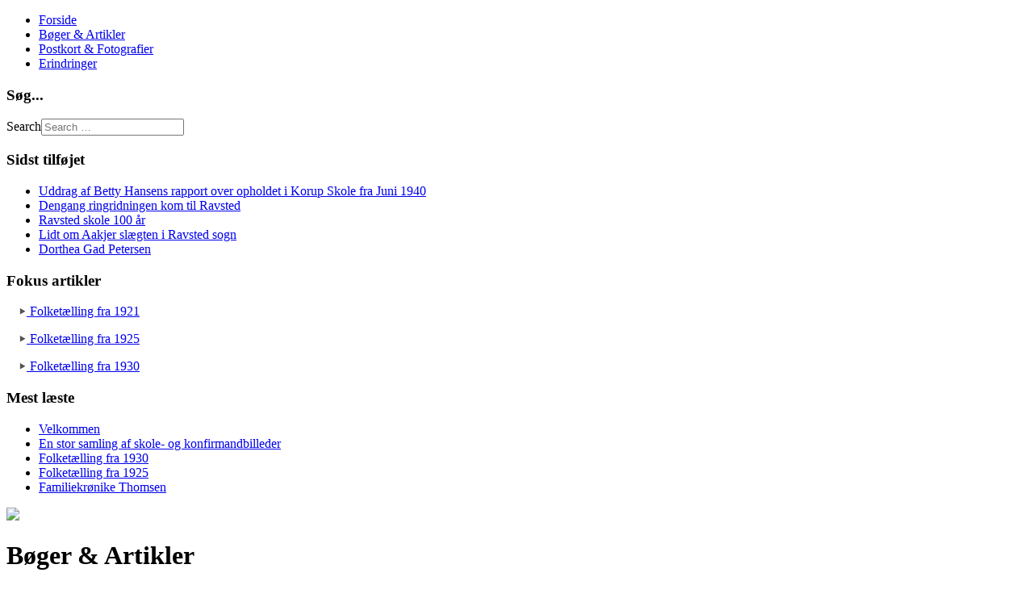

--- FILE ---
content_type: text/html; charset=utf-8
request_url: https://www.ravstedlokalhistorie.dk/index.php/boger-artikler?start=30
body_size: 4154
content:
<!DOCTYPE html>
<html lang="en-gb" dir="ltr">

<head>
    <meta charset="utf-8">
	<meta name="viewport" content="width=device-width, initial-scale=1">
	<meta name="description" content="Ravsted Sogns Lokalhistorie. Læs artikler, bøger, erindringer og se historiske billeder ...






">
	<meta name="generator" content="Joomla! - Open Source Content Management">
	<title>Bøger &amp; Artikler</title>
	<link href="/index.php/boger-artikler?format=feed&amp;type=rss" rel="alternate" type="application/rss+xml" title="Bøger &amp; Artikler">
	<link href="/index.php/boger-artikler?format=feed&amp;type=atom" rel="alternate" type="application/atom+xml" title="Bøger &amp; Artikler">
	<link href="/media/system/images/joomla-favicon.svg" rel="icon" type="image/svg+xml">
	<link href="/media/system/images/favicon.ico" rel="alternate icon" type="image/vnd.microsoft.icon">
	<link href="/media/system/images/joomla-favicon-pinned.svg" rel="mask-icon" color="#000">
	<link href="https://www.ravstedlokalhistorie.dk/index.php/component/finder/search?format=opensearch&amp;Itemid=101" rel="search" title="OpenSearch Ravsted Lokalhistorie" type="application/opensearchdescription+xml">

    <link href="/media/system/css/joomla-fontawesome.min.css?5e73e8" rel="lazy-stylesheet"><noscript><link href="/media/system/css/joomla-fontawesome.min.css?5e73e8" rel="stylesheet"></noscript>
	<link href="/media/templates/site/cassiopeia/css/template.min.css?5e73e8" rel="stylesheet">
	<link href="/media/vendor/awesomplete/css/awesomplete.css?1.1.7" rel="stylesheet">
	<link href="/media/templates/site/cassiopeia/css/global/colors_standard.min.css?5e73e8" rel="stylesheet">
	<link href="/media/templates/site/cassiopeia/css/vendor/joomla-custom-elements/joomla-alert.min.css?0.4.1" rel="stylesheet">
	<link href="/media/templates/site/cassiopeia/css/user.css?5e73e8" rel="stylesheet">
	<style>:root {
		--hue: 214;
		--template-bg-light: #f0f4fb;
		--template-text-dark: #495057;
		--template-text-light: #ffffff;
		--template-link-color: var(--link-color);
		--template-special-color: #001B4C;
		
	}</style>

    <script src="/media/mod_menu/js/menu.min.js?5e73e8" type="module"></script>
	<script type="application/json" class="joomla-script-options new">{"bootstrap.tooltip":{".hasTooltip":{"animation":true,"container":"body","html":true,"trigger":"hover focus","boundary":"clippingParents","sanitize":true}},"joomla.jtext":{"MOD_FINDER_SEARCH_VALUE":"Search &hellip;","COM_FINDER_SEARCH_FORM_LIST_LABEL":"Search Results","JLIB_JS_AJAX_ERROR_OTHER":"An error has occurred while fetching the JSON data: HTTP %s status code.","JLIB_JS_AJAX_ERROR_PARSE":"A parse error has occurred while processing the following JSON data:<br><code style=\"color:inherit;white-space:pre-wrap;padding:0;margin:0;border:0;background:inherit;\">%s<\/code>","ERROR":"Error","MESSAGE":"Message","NOTICE":"Notice","WARNING":"Warning","JCLOSE":"Close","JOK":"OK","JOPEN":"Open"},"finder-search":{"url":"\/index.php\/component\/finder\/?task=suggestions.suggest&format=json&tmpl=component&Itemid=101"},"system.paths":{"root":"","rootFull":"https:\/\/www.ravstedlokalhistorie.dk\/","base":"","baseFull":"https:\/\/www.ravstedlokalhistorie.dk\/"},"csrf.token":"69360b75190662555ba14066d0856a5d"}</script>
	<script src="/media/system/js/core.min.js?a3d8f8"></script>
	<script src="/media/templates/site/cassiopeia/js/template.min.js?5e73e8" type="module"></script>
	<script src="/media/com_content/js/articles-list.min.js?f53819" type="module"></script>
	<script src="/media/vendor/bootstrap/js/popover.min.js?5.3.8" type="module"></script>
	<script src="/media/vendor/awesomplete/js/awesomplete.min.js?1.1.7" defer></script>
	<script src="/media/com_finder/js/finder.min.js?755761" type="module"></script>
	<script src="/media/system/js/messages.min.js?9a4811" type="module"></script>

</head>

<body class="site com_content wrapper-static view-category no-layout no-task itemid-103 has-sidebar-left">
    <header class="header container-header full-width">

        
                    <div class="grid-child container-below-top">
                <ul class="mod-menu mod-list nav ">
<li class="nav-item item-101 default"><a href="/index.php" >Forside</a></li><li class="nav-item item-103 current active"><a href="/index.php/boger-artikler" aria-current="page">Bøger &amp; Artikler</a></li><li class="nav-item item-104"><a href="/index.php/postkort-fotografier" >Postkort &amp; Fotografier</a></li><li class="nav-item item-105"><a href="/index.php/erindringer" >Erindringer</a></li></ul>

            </div>
        
        
            </header>

    <div class="site-grid">
        
        
        
                    <div class="grid-child container-sidebar-left">
                <div class="sidebar-left card ">
            <h3 class="card-header ">Søg...</h3>        <div class="card-body">
                
<form class="mod-finder js-finder-searchform form-search" action="/index.php/component/finder/search?Itemid=101" method="get" role="search">
    <label for="mod-finder-searchword115" class="visually-hidden finder">Search</label><input type="text" name="q" id="mod-finder-searchword115" class="js-finder-search-query form-control" value="" placeholder="Search &hellip;">
            <input type="hidden" name="Itemid" value="101"></form>
    </div>
</div>
<div class="sidebar-left card ">
            <h3 class="card-header ">Sidst tilføjet</h3>        <div class="card-body">
                <ul class="mod-articleslatest latestnews mod-list">
    <li itemscope itemtype="https://schema.org/Article">
        <a href="/index.php/erindringer/15-erindringer-korup/100-betty-hansen" itemprop="url">
            <span itemprop="name">
                Uddrag af Betty Hansens rapport over opholdet i Korup Skole fra Juni 1940            </span>
        </a>
    </li>
    <li itemscope itemtype="https://schema.org/Article">
        <a href="/index.php/erindringer/12-erindringer-ravsted/99-dengang-ringridningen-kom-til-ravsted" itemprop="url">
            <span itemprop="name">
                Dengang ringridningen kom til Ravsted            </span>
        </a>
    </li>
    <li itemscope itemtype="https://schema.org/Article">
        <a href="/index.php/erindringer/98-ravsted-skole-100-ar" itemprop="url">
            <span itemprop="name">
                Ravsted skole 100 år            </span>
        </a>
    </li>
    <li itemscope itemtype="https://schema.org/Article">
        <a href="/index.php/erindringer/97-lidt-om-aakjer-slaegten-i-ravsted-sogn" itemprop="url">
            <span itemprop="name">
                Lidt om Aakjer slægten i Ravsted sogn            </span>
        </a>
    </li>
    <li itemscope itemtype="https://schema.org/Article">
        <a href="/index.php/erindringer/17-hejsel/96-dorthea-gad-petersen" itemprop="url">
            <span itemprop="name">
                Dorthea Gad Petersen            </span>
        </a>
    </li>
</ul>
    </div>
</div>
<div class="sidebar-left card ">
            <h3 class="card-header ">Fokus artikler</h3>        <div class="card-body">
                
<div id="mod-custom91" class="mod-custom custom">
    <p>    <a href="/index.php/boger-artikler/5-folketaelling-fra-1921"><img src="/jpg/arrow2_grey.png" border="0"> Folketælling fra 1921</a></p>
<p>    <a href="/index.php/boger-artikler/5-folketaelling-fra-1921"><img src="/jpg/arrow2_grey.png" border="0"> </a><a href="/index.php/boger-artikler/4-folketaelling-fra-1925">Folketælling fra 1925</a></p>
<p>    <a href="/index.php/boger-artikler/5-folketaelling-fra-1921"><img src="/jpg/arrow2_grey.png" border="0"> </a><a href="/index.php/boger-artikler/3-folketaelling-fra-1930">Folketælling fra 1930</a></p></div>
    </div>
</div>
<div class="sidebar-left card ">
            <h3 class="card-header ">Mest læste</h3>        <div class="card-body">
                <ul class="mostread mod-list">
    <li itemscope itemtype="https://schema.org/Article">
        <a href="/index.php" itemprop="url">
            <span itemprop="name">
                Velkommen            </span>
        </a>
    </li>
    <li itemscope itemtype="https://schema.org/Article">
        <a href="/index.php/postkort-fotografier/27-en-stor-samling-af-skole-og-konfirmandbilleder" itemprop="url">
            <span itemprop="name">
                En stor samling af skole- og konfirmandbilleder            </span>
        </a>
    </li>
    <li itemscope itemtype="https://schema.org/Article">
        <a href="/index.php/boger-artikler/3-folketaelling-fra-1930" itemprop="url">
            <span itemprop="name">
                Folketælling fra 1930            </span>
        </a>
    </li>
    <li itemscope itemtype="https://schema.org/Article">
        <a href="/index.php/boger-artikler/4-folketaelling-fra-1925" itemprop="url">
            <span itemprop="name">
                Folketælling fra 1925            </span>
        </a>
    </li>
    <li itemscope itemtype="https://schema.org/Article">
        <a href="/index.php/boger-artikler/78-familiekronike-thomsen" itemprop="url">
            <span itemprop="name">
                Familiekrønike Thomsen            </span>
        </a>
    </li>
</ul>
    </div>
</div>

            </div>
        
        <div class="grid-child container-component">
            
            
            <div id="system-message-container" aria-live="polite"></div>

            <main>
                <div class="com-content-category category-list">

<div class="content-category">
    
        
                
            <div class="category-desc">
                                                    <p><img src="/images/banner.jpg" class="float-none"></p>
<h1>Bøger &amp; Artikler</h1>
<p> </p>                                </div>
        
<form action="https://www.ravstedlokalhistorie.dk/index.php/boger-artikler?start=30" method="post" name="adminForm" id="adminForm" class="com-content-category__articles">
    
    
            <table class="com-content-category__table category table table-striped table-bordered table-hover">
            <caption class="visually-hidden">
                Articles            </caption>
            <thead>
                <tr>
                    <th scope="col" id="categorylist_header_title">
                        <a href="#" onclick="Joomla.tableOrdering('a.title','asc','', document.getElementById('adminForm'));return false;" class="hasTooltip" title="Select to sort by this column" data-bs-placement="top">Title</a>                    </th>
                                            <th scope="col" id="categorylist_header_date">
                                                            <a href="#" onclick="Joomla.tableOrdering('a.created','asc','');return false;" class="hasTooltip" title="Select to sort by this column" data-bs-placement="top">Created Date</a>                                                    </th>
                                                                                                                                        </tr>
            </thead>
            <tbody>
                                                <tr class="cat-list-row0" >
                                <th class="list-title" scope="row">
                                            <a href="/index.php/boger-artikler/21-ravsted-sogn-traek-af-fortidshistorien">
                            Ravsted Sogn - Træk af fortidshistorien                        </a>
                                                                                                                        </th>
                                    <td class="list-date small">
                        26 December 2009                    </td>
                                                                                                                </tr>
                                                <tr class="cat-list-row1" >
                                <th class="list-title" scope="row">
                                            <a href="/index.php/boger-artikler/22-ingeburg-hansen-s-kogebog-fra-ca-1862-1935">
                            Ingeburg Hansen&#039;s kogebog fra ca. 1862-1935                        </a>
                                                                                                                        </th>
                                    <td class="list-date small">
                        12 January 2009                    </td>
                                                                                                                </tr>
                                                <tr class="cat-list-row0" >
                                <th class="list-title" scope="row">
                                            <a href="/index.php/boger-artikler/23-dina-juergensen-bager-til-kronprinsparret">
                            Dina Jürgensen bager til Kronprinsparret                        </a>
                                                                                                                        </th>
                                    <td class="list-date small">
                        16 December 2008                    </td>
                                                                                                                </tr>
                                                <tr class="cat-list-row1" >
                                <th class="list-title" scope="row">
                                            <a href="/index.php/boger-artikler/28-karen-mathiesen-fylder-100-ar">
                            Karen Mathiesen fylder 100 år                        </a>
                                                                                                                        </th>
                                    <td class="list-date small">
                        16 December 2008                    </td>
                                                                                                                </tr>
                                                <tr class="cat-list-row0" >
                                <th class="list-title" scope="row">
                                            <a href="/index.php/boger-artikler/29-mette-norgaard-og-den-sorte-brudekjole">
                            Mette Nørgaard og den Sorte Brudekjole                        </a>
                                                                                                                        </th>
                                    <td class="list-date small">
                        14 December 2008                    </td>
                                                                                                                </tr>
                                                <tr class="cat-list-row1" >
                                <th class="list-title" scope="row">
                                            <a href="/index.php/boger-artikler/30-peter-j-norgaard-og-modelbaner">
                            Peter J. Nørgaard og Modelbaner                        </a>
                                                                                                                        </th>
                                    <td class="list-date small">
                        14 December 2008                    </td>
                                                                                                                </tr>
                                                <tr class="cat-list-row0" >
                                <th class="list-title" scope="row">
                                            <a href="/index.php/boger-artikler/31-heinrich-juergensen-og-kulturprisen">
                            Heinrich Jürgensen og Kulturprisen                        </a>
                                                                                                                        </th>
                                    <td class="list-date small">
                        14 December 2008                    </td>
                                                                                                                </tr>
                                                <tr class="cat-list-row1" >
                                <th class="list-title" scope="row">
                                            <a href="/index.php/boger-artikler/32-martin-povlsen-ma-taeng">
                            Martin Povlsen - &quot;Ma-tæng&quot;                        </a>
                                                                                                                        </th>
                                    <td class="list-date small">
                        14 December 2008                    </td>
                                                                                                                </tr>
                                                <tr class="cat-list-row0" >
                                <th class="list-title" scope="row">
                                            <a href="/index.php/boger-artikler/33-carl-sorensen-og-den-gamle-kobmandsgaard">
                            Carl Sørensen og den Gamle Købmandsgaard                        </a>
                                                                                                                        </th>
                                    <td class="list-date small">
                        14 December 2008                    </td>
                                                                                                                </tr>
                                                <tr class="cat-list-row1" >
                                <th class="list-title" scope="row">
                                            <a href="/index.php/boger-artikler/34-soster-anna">
                            Søster Anna                        </a>
                                                                                                                        </th>
                                    <td class="list-date small">
                        14 December 2008                    </td>
                                                                                                                </tr>
                        </tbody>
        </table>
    
        
                            <div class="com-content-category__navigation w-100">
                                    <p class="com-content-category__counter counter float-end pt-3 pe-2">
                        Page 4 of 6                    </p>
                                <div class="com-content-category__pagination">
                    <nav class="pagination__wrapper" aria-label="Pagination">
    <ul class="pagination ms-0 mb-4">
            <li class="page-item">
        <a aria-label="Go to first page" href="/index.php/boger-artikler" class="page-link">
            <span class="icon-angle-double-left" aria-hidden="true"></span>        </a>
    </li>
            <li class="page-item">
        <a aria-label="Go to previous page" href="/index.php/boger-artikler?start=20" class="page-link">
            <span class="icon-angle-left" aria-hidden="true"></span>        </a>
    </li>

                        <li class="page-item">
        <a aria-label="Go to page 1" href="/index.php/boger-artikler" class="page-link">
            1        </a>
    </li>
                        <li class="page-item">
        <a aria-label="Go to page 2" href="/index.php/boger-artikler?start=10" class="page-link">
            2        </a>
    </li>
                        <li class="page-item">
        <a aria-label="Go to page 3" href="/index.php/boger-artikler?start=20" class="page-link">
            3        </a>
    </li>
                            <li class="active page-item">
        <a aria-current="true" aria-label="Page 4" href="#" class="page-link">4</a>
    </li>
                        <li class="page-item">
        <a aria-label="Go to page 5" href="/index.php/boger-artikler?start=40" class="page-link">
            5        </a>
    </li>
                        <li class="page-item">
        <a aria-label="Go to page 6" href="/index.php/boger-artikler?start=50" class="page-link">
            6        </a>
    </li>
        
            <li class="page-item">
        <a aria-label="Go to next page" href="/index.php/boger-artikler?start=40" class="page-link">
            <span class="icon-angle-right" aria-hidden="true"></span>        </a>
    </li>
            <li class="page-item">
        <a aria-label="Go to last page" href="/index.php/boger-artikler?start=50" class="page-link">
            <span class="icon-angle-double-right" aria-hidden="true"></span>        </a>
    </li>
    </ul>
</nav>
                </div>
            </div>
                <div>
        <input type="hidden" name="filter_order" value="">
        <input type="hidden" name="filter_order_Dir" value="">
        <input type="hidden" name="limitstart" value="">
        <input type="hidden" name="task" value="">
    </div>
</form>

    </div>

</div>

            </main>
            
        </div>

        
        
            </div>

    
    
    
</body>

</html>
